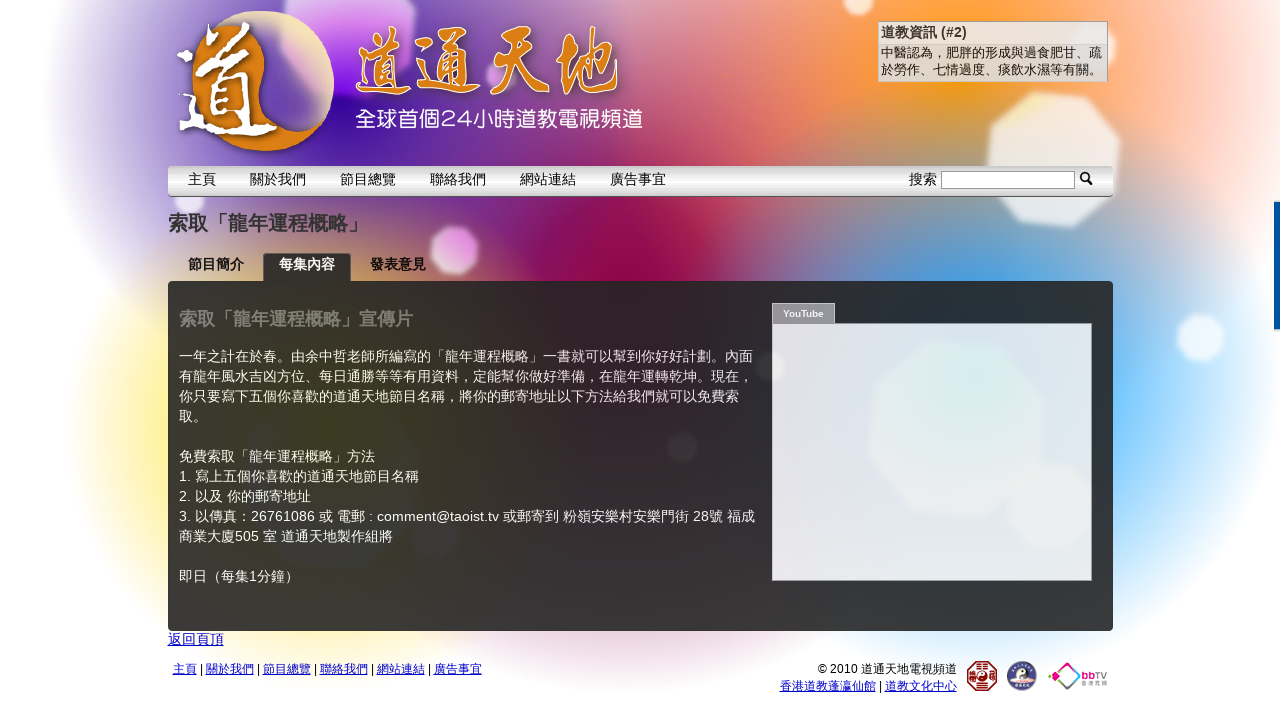

--- FILE ---
content_type: text/html; charset=UTF-8
request_url: https://www.taoist.tv/show_episode.php?eid=1167
body_size: 2769
content:

<!DOCTYPE html PUBLIC "-//W3C//DTD XHTML 1.0 Transitional//EN" "http://www.w3.org/TR/xhtml1/DTD/xhtml1-transitional.dtd">
<html xmlns="http://www.w3.org/1999/xhtml">
<head>
<meta http-equiv="Content-Type" content="text/html; charset=UTF-8" />
<title>道通天地 - 主頁 (v0.3)</title>
<link href="css/global.css" rel="stylesheet" type="text/css" />
<link href="css/programs.css" rel="stylesheet" type="text/css" />

<script src="SpryAssets/SpryEffects.js" type="text/javascript"></script>
<script src="SpryAssets/SpryCollapsiblePanel.js" type="text/javascript"></script>
<script src="SpryAssets/SprySlidingPanels.js" type="text/javascript"></script>
<script src="SpryAssets/SpryTabbedPanels.js" type="text/javascript"></script>
<link href="SpryAssets/SpryCollapsiblePanel.css" rel="stylesheet" type="text/css" />
<link href="SpryAssets/SprySlidingPanels.css" rel="stylesheet" type="text/css" />
<link href="SpryAssets/SpryTabbedPanels.css" rel="stylesheet" type="text/css" />

<script src="g_analytics.js" type="text/javascript"></script>
</head>

<body onload="runEffect();">
<a href="#top"><img src="images/spacer.gif" alt="跳轉至主要內容" border="0" /></a>
<div id="container">
	<div id="header">
		<div id="logoBox"><a href="index.php"><img src="images/spacer.gif" width="470" height="150" border="0" /></a></div>
		<div id="infoBox">
			<div id="infoTab" class="CollapsiblePanel">
				<div class="CollapsiblePanelTab" tabindex="5">道教資訊 (#2)</div>
				<div class="CollapsiblePanelContent">中醫認為，肥胖的形成與過食肥甘、疏於勞作、七情過度、痰飲水濕等有關。</div>
			</div>
		<!-- end #infoBox --></div>
		<br clear="all" class="clearfloat" />
	<!-- end #header --></div>

	<div id="navigationContainer">
		<div id="navigation">
			<form action="search.php" method="get" name="searchform" id="searchform">
			<div class="left">
				<ul>
					<li><a href="index.php" tabindex="0">主頁</a></li>
					<li><a href="about.php" tabindex="1">關於我們</a></li>
					<li><a href="programs.php" tabindex="2">節目總覽</a></li>
					<li><a href="contact.php" tabindex="3">聯絡我們</a></li>
					<li><a href="links.php" tabindex="4">網站連結</a></li>
					<li><a href="adverts.php" tabindex="5">廣告事宜</a></li>
				</ul>
			</div>
			<div class="right">
				<ul><li>搜索&nbsp;<input name="s" type="text" class="searchbox" id="s" value="" />
				<img src="images/btn_search.gif" alt="搜索" onclick="document.searchform.submit();" class="searchicon" />
				</li></ul>
			</div>
			</form>
			<br clear="all" class="clearfloat" />
		<!-- end #navigation --></div>
	</div>

	<div id="mainContent">
		<a name="top" id="top"></a>
		<h1>索取「龍年運程概略」</h1>
		<div id="pgm_submenu">
			<ul>
				<li><a href="show_program.php?pid=45">節目簡介</a></li>
				<li class="currentTab"><a href="list_episode.php?pid=45">每集內容</a></li>
				<li><a href="contact.php">發表意見</a></li>
			</ul>
		</div>
		<div class="contentBox">
			<div class="episode_media_box" style="float: right; height: 300px">
								<div id="TabbedPanels1" class="TabbedPanels">
					<ul class="TabbedPanelsTabGroup">
												<li class="TabbedPanelsTab" tabindex="0">YouTube</li>
											</ul>
					<div class="TabbedPanelsContentGroup">
												<div class="TabbedPanelsContent">
							<iframe width="320" height="256" src="https://www.youtube.com/embed/D1RKsW-fufo" frameborder="0" allowfullscreen></iframe>
							<!--
							<object width="320" height="256">
								<param name="movie" value="http://www.youtube.com/v/D1RKsW-fufo?fs=1"></param>
								<param name="allowFullScreen" value="true"></param>
								<param name="allowscriptaccess" value="always"></param>
								<embed src="http://www.youtube.com/v/D1RKsW-fufo?fs=1" type="application/x-shockwave-flash" allowscriptaccess="always" allowfullscreen="true" width="320" height="256"></embed>
							</object>
							-->
						</div>
											</div>
				</div>
							</div>
			<h2>索取「龍年運程概略」宣傳片</h2>
			<p>一年之計在於春。由余中哲老師所編寫的「龍年運程概略」一書就可以幫到你好好計劃。內面有龍年風水吉凶方位、每日通勝等等有用資料，定能幫你做好準備，在龍年運轉乾坤。現在，你只要寫下五個你喜歡的道通天地節目名稱，將你的郵寄地址以下方法給我們就可以免費索取。 
<br />

<br />
免費索取「龍年運程概略」方法 
<br />
1. 寫上五個你喜歡的道通天地節目名稱 
<br />
2. 以及 你的郵寄地址 
<br />
3. 以傳真：26761086 或 電郵 : <a href="/cdn-cgi/l/email-protection" class="__cf_email__" data-cfemail="82e1edefefe7ecf6c2f6e3edebf1f6acf6f4">[email&#160;protected]</a> 或郵寄到 粉嶺安樂村安樂門街 28號 福成商業大廈505 室 道通天地製作組將
<br />

<br />
即日（每集1分鐘）
<br />

<br />
</p>
					</div>
		<div><a href="#top">返回頁頂</a></div>
		<br clear="all" class="clearfloat" />
<!-- end #mainContent --></div>

	<div id="footer">
		<div class="left"><p><a href="index.php">主頁</a> | <a href="about.php">關於我們</a> | <a href="programs.php">節目總覽</a> | <a href="contact.php">聯絡我們</a> | <a href="links.php">網站連結</a> | <a href="adverts.php">廣告事宜</a></p></div>
		<div class="right"><p><a href="http://www.bbtv.com.hk/"><img src="images/bbtv_logo.png" width="61" height="30" border="0" alt="香港寬頻bbTV" /></a></p></div>
		<div class="right"><p><a href="http://www.daoinfo.org"><img src="images/tcic_logo.png" width="30" height="30" border="0" alt="道教文化中心" /></a></p></div>
		<div class="right"><p><a href="http://www.fysk.org"><img src="images/fysk_logo.png" width="30" height="30" border="0" alt="香港道教蓬瀛仙館" /></a></p></div>
		<div class="right"><p>&copy; 2010 道通天地電視頻道<br /><a href="http://www.fysk.org">香港道教蓬瀛仙館</a> | <a href="http://www.daoinfo.org">道教文化中心</a></p></div>
	<!-- end #footer --></div>
<!-- end #container --></div>

<div id="fbtab" onmouseover="toggleFbtab.start()" onmouseout="toggleFbtab.start()">
	<a href="https://www.facebook.com/pages/Taoist-TV/7242104387" target="_blank"><img src="images/fbtab.png" width="43" height="132" border="0" alt="前往道通天地Facebook主頁" /></a>
<!-- end #fbtab --></div>

<script data-cfasync="false" src="/cdn-cgi/scripts/5c5dd728/cloudflare-static/email-decode.min.js"></script><script type="text/javascript">
<!-- Required by global -->
var showMenu = new Spry.Effect.Slide("navigation",{from: "0%", to: "100%", duration: 1500, toggle: true, transition: Spry.circleTransition, fps: 60});
var fadeMenu = new Spry.Effect.Fade("navigation",{from: "0%", to: "100%", duration: 1500, toggle: true, transition: Spry.circleTransition, fps: 60});
var toggleFbtab = new Spry.Effect.Slide("fbtab",{from: "100%", to: "15%", duration: 1000, horizontal: true, toggle: true});
var infoTab = new Spry.Widget.CollapsiblePanel("infoTab", {contentIsOpen: true});

<!-- Run all local effects -->
function runLocalEffect() {
	
	return false;
}

<!-- Run all effects -->
function runEffect() {
	setTimeout("toggleFbtab.start()", 700);
	setTimeout("fadeMenu.start()", 500);
	runLocalEffect();
	return false;
}
var TabbedPanels1 = new Spry.Widget.TabbedPanels("TabbedPanels1");
</script>
<script defer src="https://static.cloudflareinsights.com/beacon.min.js/vcd15cbe7772f49c399c6a5babf22c1241717689176015" integrity="sha512-ZpsOmlRQV6y907TI0dKBHq9Md29nnaEIPlkf84rnaERnq6zvWvPUqr2ft8M1aS28oN72PdrCzSjY4U6VaAw1EQ==" data-cf-beacon='{"version":"2024.11.0","token":"e9c86361c01e4e46adeace4f2592d04a","r":1,"server_timing":{"name":{"cfCacheStatus":true,"cfEdge":true,"cfExtPri":true,"cfL4":true,"cfOrigin":true,"cfSpeedBrain":true},"location_startswith":null}}' crossorigin="anonymous"></script>
</body>
</html>


--- FILE ---
content_type: text/css
request_url: https://www.taoist.tv/SpryAssets/SpryCollapsiblePanel.css
body_size: 862
content:
@charset "UTF-8";

/* SpryCollapsiblePanel.css - version 0.5 - Spry Pre-Release 1.6.1 */

/* Copyright (c) 2006. Adobe Systems Incorporated. All rights reserved. */

/* This is the selector for the main CollapsiblePanel container. For our
 * default style, the CollapsiblePanel is responsible for drawing the borders
 * around the widget.
 *
 * If you want to constrain the width of the CollapsiblePanel widget, set a width on
 * the CollapsiblePanel container. By default, our CollapsiblePanel expands horizontally to fill
 * up available space.
 *
 * The name of the class ("CollapsiblePanel") used in this selector is not necessary
 * to make the widget function. You can use any class name you want to style the
 * CollapsiblePanel container.
 */
.CollapsiblePanel {
	margin: 0px;
	padding: 0px;
	background-color: #DDD;
	border-left: solid 1px #CCC;
	border-right: solid 1px #999;
	border-top: solid 1px #999;
	border-bottom: solid 1px #CCC;
	opacity: 0.9;
	filter: alpha(opacity=90);
}

/* This is the selector for the CollapsiblePanelTab. This container houses
 * the title for the panel. This is also the container that the user clicks
 * on to open or close the panel.
 *
 * The name of the class ("CollapsiblePanelTab") used in this selector is not necessary
 * to make the widget function. You can use any class name you want to style an
 * CollapsiblePanel panel tab container.
 */
.CollapsiblePanelTab {
	font: bold 1em sans-serif;
	background-color: #DDD;
	border-bottom: solid 1px #CCC;
	margin: 0px;
	padding: 2px;
	cursor: pointer;
	-moz-user-select: none;
	-khtml-user-select: none;
}

/* This is the selector for a CollapsiblePanel's Content area. It's important to note that
 * you should never put any padding on the content area element if you plan to
 * use the CollapsiblePanel's open/close animations. Placing a non-zero padding on the content
 * element can cause the CollapsiblePanel to abruptly grow in height while the panels animate.
 *
 * The name of the class ("CollapsiblePanelContent") used in this selector is not necessary
 * to make the widget function. You can use any class name you want to style a
 * CollapsiblePanel content container.
 */
.CollapsiblePanelContent {
	font-size: 0.9em;
	margin: 0px;
	padding: 0px 2px 2px 2px;
}

/* An anchor tag can be used inside of a CollapsiblePanelTab so that the
 * keyboard focus ring appears *inside* the tab instead of around the tab.
 * This is an example of how to make the text within the anchor tag look
 * like non-anchor (normal) text.
 */
.CollapsiblePanelTab a {
	color: black;
	text-decoration: none;
}

/* This is an example of how to change the appearance of the panel tab that is
 * currently open. The class "CollapsiblePanelOpen" is programatically added and removed
 * from panels as the user clicks on the tabs within the CollapsiblePanel.
 */
.CollapsiblePanelOpen .CollapsiblePanelTab {
	background-color: #EEE;
	opacity: 0.8;
	filter: alpha(opacity=80);
}

/* This is an example of how to change the appearance of the panel tab when the
 * CollapsiblePanel is closed. The "CollapsiblePanelClosed" class is programatically added and removed
 * whenever the CollapsiblePanel is closed.
 */

.CollapsiblePanelClosed .CollapsiblePanelTab {
	background-color: #EFEFEF;
	opacity: 0.8;
	filter: alpha(opacity=80);
}

/* This is an example of how to change the appearance of the panel tab as the
 * mouse hovers over it. The class "CollapsiblePanelTabHover" is programatically added
 * and removed from panel tab containers as the mouse enters and exits the tab container.
 */
.CollapsiblePanelTabHover,  .CollapsiblePanelOpen .CollapsiblePanelTabHover {
	background-color: #CCC;
	opacity: 1.0;
	filter: alpha(opacity=100);
}

/* This is an example of how to change the appearance of all the panel tabs when the
 * CollapsiblePanel has focus. The "CollapsiblePanelFocused" class is programatically added and removed
 * whenever the CollapsiblePanel gains or loses keyboard focus.
 */
.CollapsiblePanelFocused .CollapsiblePanelTab {
	background-color: #3399FF;
}


--- FILE ---
content_type: text/css
request_url: https://www.taoist.tv/SpryAssets/SprySlidingPanels.css
body_size: 1167
content:
@charset "UTF-8";

/* SprySlidingPanels.css - version 0.1 - Spry Pre-Release 1.6.1 */

/* Copyright (c) 2006. Adobe Systems Incorporated. All rights reserved. */

/* This is the selector for the main SlidingPanels container. This selector
 * defines the width and height of the view port for the widget. Note that
 * this selector does not set the overflow property since that is done programatically
 * by the widget. Setting the overflow property programatically ensures that
 * the contens of the widget will be fully visible should JavaScript be disabled
 * in the browser.
 *
 * If you want to constrain the width of the SlidingPanels widget, set a width on
 * the SlidingPanels container. By default, our sliding panels widget expands
 * horizontally to fill up available space.
 *
 * The SlidingPanels container is positioned relative so that content inside it
 * can be positioned relative to its upper left corner.
 *
 * Avoid placing any CSS border or padding properties on the SlidingPanels container
 * as they can affect the proper positioning and sliding animations of the contents
 * inside the container.
 *
 * The name of the class ("SlidingPanels") used in this selector is not necessary
 * to make the widget function. You can use any class name you want to style the
 * SlidingPanels container.
 */
.SlidingPanels {
	float: left;
	position: relative;
	width: 100%;
	height: 256px;
	padding: 0px;
	border: none;
}

/* This is the selector for the container that holds all of the content panels
 * for the widget. The SlidingPanelsContentGroup container is what gets programtically
 * positioned to create the slide animation. It is also what governs the layout of
 * the panels.
 *
 * By default, the width of the container is the same as its parent, the SlidingPanels
 * container.
 *
 * You can make the panels within the SlidingPanelsContentGroup container layout
 * horizontally by giving the SlidingPanelsContentGroup container a width that is as wide
 * or larget than the sum of the widths of all of the content panels, and then floating
 * the content panels inside the SlidingPanelsContentGroup container so they all appear
 * on the same line. You may also need to float the SlidingPanels and SlidingPanelsContentGroup
 * containers to insure that none of the content panels "leak" outside of the widget.
 *
 * Avoid placing any CSS border, margin, or padding properties on the SlidingPanels
 * container as they can affect the proper positioning and sliding animations of the
 * the container within the widget.
 *
 * The name of the class ("SlidingPanelsContentGroup") used in this selector is not
 * necessary to make the widget function. You can use any class name you want to style the
 * SlidingPanelsContentGroup container.
 */
.SlidingPanelsContentGroup {
	position: relative;
	float: left;
	width: 10000px;
	margin: 0px;
	padding: 0px;
	border: none;
}


/* This is the selector for the container that holds content for a given panel. In our
 * default style implementation, the dimensions of each content panel exactly match the
 * dimensions of the view port (SlidingPanels) container. This ensures that only one
 * panel ever shows within the view port.
 *
 * Avoid placing any CSS border, margin, or padding properties on the SlidingPanels
 * container as they can affect the proper positioning and sliding animations of the
 * the panel within the widget. You can place border, margins and padding on any content
 * *inside* the content panel.
 *
 * The name of the class ("SlidingPanelsContent") used in this selector is not
 * necessary to make the widget function. You can use any class name you want to style the
 * SlidingPanelsContent container.
 */
.SlidingPanelsContent {
	float: left;
	width: 615px;
	height: 256px;
	overflow: hidden;
	margin: 0px;
	padding: 0px;
	border: none;
}

/* The class used in this selector is programatically added to the SlidingPanels container
 * anytime we are animating between panels. This rule makes sure that *all* content inside
 * the widget is overflow:none to avoid a rendering glitch that occurs in FireFox 1.5 whenever
 * there is an element inside the widget that displays a scrollbar.
 *
 * The class is automatically removed once the animation has stopped so that the overflow
 * properties of the content inside the widget should be restored.
 */
.SlidingPanelsAnimating * {
	overflow: hidden !important;
}

/* The class used in this selector is programatically added to the SlindingPanelsContent
 * container that is currently visible in the view port. The class is automatically removed
 * when the widget switches to a different panel.
 */
.SlidingPanelsCurrentPanel {
}

/* The class used in this selector is programatically added to the SlidingPanels container
 * anytime the SlidingPanels container is given focus. The class is automatically removed
 * once the SlidingPanels container loses focus.
 */
.SlidingPanelsFocused {
}
